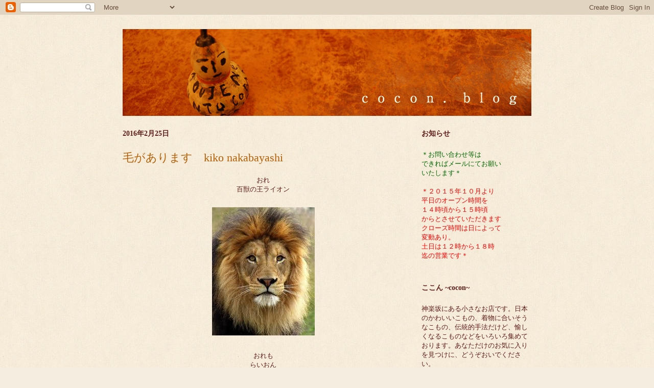

--- FILE ---
content_type: text/html; charset=UTF-8
request_url: https://coconkagurazaka.blogspot.com/2016/02/kiko-nakabayashi_62.html
body_size: 10755
content:
<!DOCTYPE html>
<html class='v2' dir='ltr' lang='ja'>
<head>
<link href='https://www.blogger.com/static/v1/widgets/335934321-css_bundle_v2.css' rel='stylesheet' type='text/css'/>
<meta content='width=1100' name='viewport'/>
<meta content='text/html; charset=UTF-8' http-equiv='Content-Type'/>
<meta content='blogger' name='generator'/>
<link href='https://coconkagurazaka.blogspot.com/favicon.ico' rel='icon' type='image/x-icon'/>
<link href='http://coconkagurazaka.blogspot.com/2016/02/kiko-nakabayashi_62.html' rel='canonical'/>
<link rel="alternate" type="application/atom+xml" title="ここん 神楽坂のブログです - Atom" href="https://coconkagurazaka.blogspot.com/feeds/posts/default" />
<link rel="alternate" type="application/rss+xml" title="ここん 神楽坂のブログです - RSS" href="https://coconkagurazaka.blogspot.com/feeds/posts/default?alt=rss" />
<link rel="service.post" type="application/atom+xml" title="ここん 神楽坂のブログです - Atom" href="https://www.blogger.com/feeds/6850769792275303531/posts/default" />

<link rel="alternate" type="application/atom+xml" title="ここん 神楽坂のブログです - Atom" href="https://coconkagurazaka.blogspot.com/feeds/4540019697507336418/comments/default" />
<!--Can't find substitution for tag [blog.ieCssRetrofitLinks]-->
<link href='https://blogger.googleusercontent.com/img/b/R29vZ2xl/AVvXsEj80SodCH9MDk_X06ihmwQsLOI3_WrYjTnwgFlDKRViPmHGAHjxTzum59cpa0fo6BlPIQBvIvuutM7cVSlvGNH4xOcbupQIeKfgdK3SOCE1uOPsFF4bEkMn_41LsmmVYDE6cLGyq5o_wcfj/s1600/yjimage-5.jpeg' rel='image_src'/>
<meta content='http://coconkagurazaka.blogspot.com/2016/02/kiko-nakabayashi_62.html' property='og:url'/>
<meta content='毛があります　kiko nakabayashi' property='og:title'/>
<meta content=' おれ   百獣の王ライオン         おれも   らいおん   （なんか、平仮名な感じ）         がおーーーーっ       あ、ども。まだまだ寒いですねぇ・・・     が・・がお〜     お前、ほんとに仲間なのか？     （かなり不安顔）     もっちろ...' property='og:description'/>
<meta content='https://blogger.googleusercontent.com/img/b/R29vZ2xl/AVvXsEj80SodCH9MDk_X06ihmwQsLOI3_WrYjTnwgFlDKRViPmHGAHjxTzum59cpa0fo6BlPIQBvIvuutM7cVSlvGNH4xOcbupQIeKfgdK3SOCE1uOPsFF4bEkMn_41LsmmVYDE6cLGyq5o_wcfj/w1200-h630-p-k-no-nu/yjimage-5.jpeg' property='og:image'/>
<title>ここん 神楽坂のブログです: 毛があります&#12288;kiko nakabayashi</title>
<style id='page-skin-1' type='text/css'><!--
/*
-----------------------------------------------
Blogger Template Style
Name:     Ethereal
Designer: Jason Morrow
URL:      jasonmorrow.etsy.com
----------------------------------------------- */
/* Content
----------------------------------------------- */
body {
font: normal normal 13px Georgia, Utopia, 'Palatino Linotype', Palatino, serif;
color: #5d1c16;
background: #f4eee0 url(//1.bp.blogspot.com/-6sP8KCHCTXg/T4fCtJ-7scI/AAAAAAAAAAQ/j5twfzsT7Hs/s1600/bg.jpg) repeat scroll top left;
}
html body .content-outer {
min-width: 0;
max-width: 100%;
width: 100%;
}
a:link {
text-decoration: none;
color: #b45f06;
}
a:visited {
text-decoration: none;
color: #b45f06;
}
a:hover {
text-decoration: underline;
color: #ce700c;
}
.main-inner {
padding-top: 15px;
}
.body-fauxcolumn-outer {
background: transparent none repeat-x scroll top center;
}
.content-fauxcolumns .fauxcolumn-inner {
background: transparent none repeat-x scroll top left;
border-left: 1px solid transparent;
border-right: 1px solid transparent;
}
/* Flexible Background
----------------------------------------------- */
.content-fauxcolumn-outer .fauxborder-left {
width: 100%;
padding-left: 0;
margin-left: -0;
background-color: transparent;
background-image: none;
background-repeat: no-repeat;
background-position: left top;
}
.content-fauxcolumn-outer .fauxborder-right {
margin-right: -0;
width: 0;
background-color: transparent;
background-image: none;
background-repeat: no-repeat;
background-position: right top;
}
/* Columns
----------------------------------------------- */
.content-inner {
padding: 0;
}
/* Header
----------------------------------------------- */
.header-inner {
padding: 27px 0 3px;
}
.header-inner .section {
margin: 0 35px;
}
.Header h1 {
font: normal normal 24px Georgia, Utopia, 'Palatino Linotype', Palatino, serif;
color: #f9f9f9;
}
.Header h1 a {
color: #f9f9f9;
}
.Header .description {
font-size: 115%;
color: #b45f06;
}
.header-inner .Header .titlewrapper,
.header-inner .Header .descriptionwrapper {
padding-left: 0;
padding-right: 0;
margin-bottom: 0;
}
/* Tabs
----------------------------------------------- */
.tabs-outer {
position: relative;
background: transparent;
}
.tabs-cap-top, .tabs-cap-bottom {
position: absolute;
width: 100%;
}
.tabs-cap-bottom {
bottom: 0;
}
.tabs-inner {
padding: 0;
}
.tabs-inner .section {
margin: 0 35px;
}
*+html body .tabs-inner .widget li {
padding: 1px;
}
.PageList {
border-bottom: 1px solid #eddc83;
}
.tabs-inner .widget li.selected a,
.tabs-inner .widget li a:hover {
position: relative;
-moz-border-radius-topleft: 5px;
-moz-border-radius-topright: 5px;
-webkit-border-top-left-radius: 5px;
-webkit-border-top-right-radius: 5px;
-goog-ms-border-top-left-radius: 5px;
-goog-ms-border-top-right-radius: 5px;
border-top-left-radius: 5px;
border-top-right-radius: 5px;
background: #eddc83 none ;
color: #627349;
}
.tabs-inner .widget li a {
display: inline-block;
margin: 0;
margin-right: 1px;
padding: .65em 1.5em;
font: normal normal 12px Georgia, Utopia, 'Palatino Linotype', Palatino, serif;
color: #627349;
background-color: #fff5b7;
-moz-border-radius-topleft: 5px;
-moz-border-radius-topright: 5px;
-webkit-border-top-left-radius: 5px;
-webkit-border-top-right-radius: 5px;
-goog-ms-border-top-left-radius: 5px;
-goog-ms-border-top-right-radius: 5px;
border-top-left-radius: 5px;
border-top-right-radius: 5px;
}
/* Headings
----------------------------------------------- */
h2 {
font: normal bold 14px Georgia, Utopia, 'Palatino Linotype', Palatino, serif;
color: #5d1c16;
}
/* Widgets
----------------------------------------------- */
.main-inner .column-left-inner {
padding: 0 0 0 20px;
}
.main-inner .column-left-inner .section {
margin-right: 0;
}
.main-inner .column-right-inner {
padding: 0 20px 0 0;
}
.main-inner .column-right-inner .section {
margin-left: 0;
}
.main-inner .section {
padding: 0;
}
.main-inner .widget {
padding: 0 0 15px;
margin: 20px 0;
border-bottom: 1px solid #f4eee0;
}
.main-inner .widget h2 {
margin: 0;
padding: .6em 0 .5em;
}
.footer-inner .widget h2 {
padding: 0 0 .4em;
}
.main-inner .widget h2 + div, .footer-inner .widget h2 + div {
padding-top: 15px;
}
.main-inner .widget .widget-content {
margin: 0;
padding: 15px 0 0;
}
.main-inner .widget ul, .main-inner .widget #ArchiveList ul.flat {
margin: -15px -15px -15px;
padding: 0;
list-style: none;
}
.main-inner .sidebar .widget h2 {
border-bottom: 1px solid transparent;
}
.main-inner .widget #ArchiveList {
margin: -15px 0 0;
}
.main-inner .widget ul li, .main-inner .widget #ArchiveList ul.flat li {
padding: .5em 15px;
text-indent: 0;
}
.main-inner .widget #ArchiveList ul li {
padding-top: .25em;
padding-bottom: .25em;
}
.main-inner .widget ul li:first-child, .main-inner .widget #ArchiveList ul.flat li:first-child {
border-top: none;
}
.main-inner .widget ul li:last-child, .main-inner .widget #ArchiveList ul.flat li:last-child {
border-bottom: none;
}
.main-inner .widget .post-body ul {
padding: 0 2.5em;
margin: .5em 0;
list-style: disc;
}
.main-inner .widget .post-body ul li {
padding: 0.25em 0;
margin-bottom: .25em;
color: #5d1c16;
border: none;
}
.footer-inner .widget ul {
padding: 0;
list-style: none;
}
.widget .zippy {
color: #f4eee0;
}
/* Posts
----------------------------------------------- */
.main.section {
margin: 0 20px;
}
body .main-inner .Blog {
padding: 0;
background-color: transparent;
border: none;
}
.main-inner .widget h2.date-header {
border-bottom: 1px solid transparent;
}
.date-outer {
position: relative;
margin: 15px 0 20px;
}
.date-outer:first-child {
margin-top: 0;
}
.date-posts {
clear: both;
}
.post-outer, .inline-ad {
border-bottom: 1px solid #f4eee0;
padding: 30px 0;
}
.post-outer {
padding-bottom: 10px;
}
.post-outer:first-child {
padding-top: 0;
border-top: none;
}
.post-outer:last-child, .inline-ad:last-child {
border-bottom: none;
}
.post-body img {
padding: 8px;
}
h3.post-title, h4 {
font: normal normal 22px Georgia, Utopia, 'Palatino Linotype', Palatino, serif;
color: #b45f06;
}
h3.post-title a {
font: normal normal 22px Georgia, Utopia, 'Palatino Linotype', Palatino, serif;
color: #b45f06;
text-decoration: none;
}
h3.post-title a:hover {
color: #ce700c;
text-decoration: underline;
}
.post-header {
margin: 0 0 1.5em;
}
.post-body {
line-height: 1.4;
}
.post-footer {
margin: 1.5em 0 0;
}
#blog-pager {
padding: 15px;
}
.blog-feeds, .post-feeds {
margin: 1em 0;
text-align: center;
}
.post-outer .comments {
margin-top: 2em;
}
/* Comments
----------------------------------------------- */
.comments .comments-content .icon.blog-author {
background-repeat: no-repeat;
background-image: url([data-uri]);
}
.comments .comments-content .loadmore a {
background: transparent none repeat-x scroll top left;
}
.comments .comments-content .loadmore a {
border-top: 1px solid transparent;
border-bottom: 1px solid transparent;
}
.comments .comment-thread.inline-thread {
background: transparent none repeat-x scroll top left;
}
.comments .continue {
border-top: 2px solid transparent;
}
/* Footer
----------------------------------------------- */
.footer-inner {
padding: 30px 0;
overflow: hidden;
}
/* Mobile
----------------------------------------------- */
body.mobile  {
background-size: auto
}
.mobile .body-fauxcolumn-outer {
background: ;
}
.mobile .content-fauxcolumns .fauxcolumn-inner {
opacity: 0.75;
}
.mobile .content-fauxcolumn-outer .fauxborder-right {
margin-right: 0;
}
.mobile-link-button {
background-color: #eddc83;
}
.mobile-link-button a:link, .mobile-link-button a:visited {
color: #627349;
}
.mobile-index-contents {
color: #444444;
}
.mobile .body-fauxcolumn-outer {
background-size: 100% auto;
}
.mobile .mobile-date-outer {
border-bottom: transparent;
}
.mobile .PageList {
border-bottom: none;
}
.mobile .tabs-inner .section {
margin: 0;
}
.mobile .tabs-inner .PageList .widget-content {
background: #eddc83 none;
color: #627349;
}
.mobile .tabs-inner .PageList .widget-content .pagelist-arrow {
border-left: 1px solid #627349;
}
.mobile .footer-inner {
overflow: visible;
}
body.mobile .AdSense {
margin: 0 -10px;
}

--></style>
<style id='template-skin-1' type='text/css'><!--
body {
min-width: 870px;
}
.content-outer, .content-fauxcolumn-outer, .region-inner {
min-width: 870px;
max-width: 870px;
_width: 870px;
}
.main-inner .columns {
padding-left: 0;
padding-right: 250px;
}
.main-inner .fauxcolumn-center-outer {
left: 0;
right: 250px;
/* IE6 does not respect left and right together */
_width: expression(this.parentNode.offsetWidth -
parseInt("0") -
parseInt("250px") + 'px');
}
.main-inner .fauxcolumn-left-outer {
width: 0;
}
.main-inner .fauxcolumn-right-outer {
width: 250px;
}
.main-inner .column-left-outer {
width: 0;
right: 100%;
margin-left: -0;
}
.main-inner .column-right-outer {
width: 250px;
margin-right: -250px;
}
#layout {
min-width: 0;
}
#layout .content-outer {
min-width: 0;
width: 800px;
}
#layout .region-inner {
min-width: 0;
width: auto;
}
body#layout div.add_widget {
padding: 8px;
}
body#layout div.add_widget a {
margin-left: 32px;
}
--></style>
<style>
    body {background-image:url(\/\/1.bp.blogspot.com\/-6sP8KCHCTXg\/T4fCtJ-7scI\/AAAAAAAAAAQ\/j5twfzsT7Hs\/s1600\/bg.jpg);}
    
@media (max-width: 200px) { body {background-image:url(\/\/1.bp.blogspot.com\/-6sP8KCHCTXg\/T4fCtJ-7scI\/AAAAAAAAAAQ\/j5twfzsT7Hs\/w200\/bg.jpg);}}
@media (max-width: 400px) and (min-width: 201px) { body {background-image:url(\/\/1.bp.blogspot.com\/-6sP8KCHCTXg\/T4fCtJ-7scI\/AAAAAAAAAAQ\/j5twfzsT7Hs\/w400\/bg.jpg);}}
@media (max-width: 800px) and (min-width: 401px) { body {background-image:url(\/\/1.bp.blogspot.com\/-6sP8KCHCTXg\/T4fCtJ-7scI\/AAAAAAAAAAQ\/j5twfzsT7Hs\/w800\/bg.jpg);}}
@media (max-width: 1200px) and (min-width: 801px) { body {background-image:url(\/\/1.bp.blogspot.com\/-6sP8KCHCTXg\/T4fCtJ-7scI\/AAAAAAAAAAQ\/j5twfzsT7Hs\/w1200\/bg.jpg);}}
/* Last tag covers anything over one higher than the previous max-size cap. */
@media (min-width: 1201px) { body {background-image:url(\/\/1.bp.blogspot.com\/-6sP8KCHCTXg\/T4fCtJ-7scI\/AAAAAAAAAAQ\/j5twfzsT7Hs\/w1600\/bg.jpg);}}
  </style>
<link href='https://www.blogger.com/dyn-css/authorization.css?targetBlogID=6850769792275303531&amp;zx=833ea8e8-a897-444a-bd9e-5995e518b907' media='none' onload='if(media!=&#39;all&#39;)media=&#39;all&#39;' rel='stylesheet'/><noscript><link href='https://www.blogger.com/dyn-css/authorization.css?targetBlogID=6850769792275303531&amp;zx=833ea8e8-a897-444a-bd9e-5995e518b907' rel='stylesheet'/></noscript>
<meta name='google-adsense-platform-account' content='ca-host-pub-1556223355139109'/>
<meta name='google-adsense-platform-domain' content='blogspot.com'/>

</head>
<body class='loading variant-leaves1'>
<div class='navbar section' id='navbar' name='Navbar'><div class='widget Navbar' data-version='1' id='Navbar1'><script type="text/javascript">
    function setAttributeOnload(object, attribute, val) {
      if(window.addEventListener) {
        window.addEventListener('load',
          function(){ object[attribute] = val; }, false);
      } else {
        window.attachEvent('onload', function(){ object[attribute] = val; });
      }
    }
  </script>
<div id="navbar-iframe-container"></div>
<script type="text/javascript" src="https://apis.google.com/js/platform.js"></script>
<script type="text/javascript">
      gapi.load("gapi.iframes:gapi.iframes.style.bubble", function() {
        if (gapi.iframes && gapi.iframes.getContext) {
          gapi.iframes.getContext().openChild({
              url: 'https://www.blogger.com/navbar/6850769792275303531?po\x3d4540019697507336418\x26origin\x3dhttps://coconkagurazaka.blogspot.com',
              where: document.getElementById("navbar-iframe-container"),
              id: "navbar-iframe"
          });
        }
      });
    </script><script type="text/javascript">
(function() {
var script = document.createElement('script');
script.type = 'text/javascript';
script.src = '//pagead2.googlesyndication.com/pagead/js/google_top_exp.js';
var head = document.getElementsByTagName('head')[0];
if (head) {
head.appendChild(script);
}})();
</script>
</div></div>
<div class='body-fauxcolumns'>
<div class='fauxcolumn-outer body-fauxcolumn-outer'>
<div class='cap-top'>
<div class='cap-left'></div>
<div class='cap-right'></div>
</div>
<div class='fauxborder-left'>
<div class='fauxborder-right'></div>
<div class='fauxcolumn-inner'>
</div>
</div>
<div class='cap-bottom'>
<div class='cap-left'></div>
<div class='cap-right'></div>
</div>
</div>
</div>
<div class='content'>
<div class='content-fauxcolumns'>
<div class='fauxcolumn-outer content-fauxcolumn-outer'>
<div class='cap-top'>
<div class='cap-left'></div>
<div class='cap-right'></div>
</div>
<div class='fauxborder-left'>
<div class='fauxborder-right'></div>
<div class='fauxcolumn-inner'>
</div>
</div>
<div class='cap-bottom'>
<div class='cap-left'></div>
<div class='cap-right'></div>
</div>
</div>
</div>
<div class='content-outer'>
<div class='content-cap-top cap-top'>
<div class='cap-left'></div>
<div class='cap-right'></div>
</div>
<div class='fauxborder-left content-fauxborder-left'>
<div class='fauxborder-right content-fauxborder-right'></div>
<div class='content-inner'>
<header>
<div class='header-outer'>
<div class='header-cap-top cap-top'>
<div class='cap-left'></div>
<div class='cap-right'></div>
</div>
<div class='fauxborder-left header-fauxborder-left'>
<div class='fauxborder-right header-fauxborder-right'></div>
<div class='region-inner header-inner'>
<div class='header section' id='header' name='ヘッダー'><div class='widget Header' data-version='1' id='Header1'>
<div id='header-inner'>
<a href='https://coconkagurazaka.blogspot.com/' style='display: block'>
<img alt='ここん 神楽坂のブログです' height='170px; ' id='Header1_headerimg' src='https://blogger.googleusercontent.com/img/b/R29vZ2xl/AVvXsEjf34kk2uU29gzsgZlJrdlScfIcSxk4fVpyTHY2Dq0fVqFxWP_4SGZDkTAg5pWYnr3iaQw5WK5LWnKoTq-Zbl5otxq-yLsvOoImt3fvAJ2Z2JzGUVtmg-IoP4vuPSATnGOaLlCLiXXqbVM/s1600/header.jpg' style='display: block' width='807px; '/>
</a>
</div>
</div></div>
</div>
</div>
<div class='header-cap-bottom cap-bottom'>
<div class='cap-left'></div>
<div class='cap-right'></div>
</div>
</div>
</header>
<div class='tabs-outer'>
<div class='tabs-cap-top cap-top'>
<div class='cap-left'></div>
<div class='cap-right'></div>
</div>
<div class='fauxborder-left tabs-fauxborder-left'>
<div class='fauxborder-right tabs-fauxborder-right'></div>
<div class='region-inner tabs-inner'>
<div class='tabs no-items section' id='crosscol' name='Cross-Column'></div>
<div class='tabs no-items section' id='crosscol-overflow' name='Cross-Column 2'></div>
</div>
</div>
<div class='tabs-cap-bottom cap-bottom'>
<div class='cap-left'></div>
<div class='cap-right'></div>
</div>
</div>
<div class='main-outer'>
<div class='main-cap-top cap-top'>
<div class='cap-left'></div>
<div class='cap-right'></div>
</div>
<div class='fauxborder-left main-fauxborder-left'>
<div class='fauxborder-right main-fauxborder-right'></div>
<div class='region-inner main-inner'>
<div class='columns fauxcolumns'>
<div class='fauxcolumn-outer fauxcolumn-center-outer'>
<div class='cap-top'>
<div class='cap-left'></div>
<div class='cap-right'></div>
</div>
<div class='fauxborder-left'>
<div class='fauxborder-right'></div>
<div class='fauxcolumn-inner'>
</div>
</div>
<div class='cap-bottom'>
<div class='cap-left'></div>
<div class='cap-right'></div>
</div>
</div>
<div class='fauxcolumn-outer fauxcolumn-left-outer'>
<div class='cap-top'>
<div class='cap-left'></div>
<div class='cap-right'></div>
</div>
<div class='fauxborder-left'>
<div class='fauxborder-right'></div>
<div class='fauxcolumn-inner'>
</div>
</div>
<div class='cap-bottom'>
<div class='cap-left'></div>
<div class='cap-right'></div>
</div>
</div>
<div class='fauxcolumn-outer fauxcolumn-right-outer'>
<div class='cap-top'>
<div class='cap-left'></div>
<div class='cap-right'></div>
</div>
<div class='fauxborder-left'>
<div class='fauxborder-right'></div>
<div class='fauxcolumn-inner'>
</div>
</div>
<div class='cap-bottom'>
<div class='cap-left'></div>
<div class='cap-right'></div>
</div>
</div>
<!-- corrects IE6 width calculation -->
<div class='columns-inner'>
<div class='column-center-outer'>
<div class='column-center-inner'>
<div class='main section' id='main' name='メイン'><div class='widget Blog' data-version='1' id='Blog1'>
<div class='blog-posts hfeed'>

          <div class="date-outer">
        
<h2 class='date-header'><span>2016年2月25日</span></h2>

          <div class="date-posts">
        
<div class='post-outer'>
<div class='post hentry uncustomized-post-template' itemprop='blogPost' itemscope='itemscope' itemtype='http://schema.org/BlogPosting'>
<meta content='https://blogger.googleusercontent.com/img/b/R29vZ2xl/AVvXsEj80SodCH9MDk_X06ihmwQsLOI3_WrYjTnwgFlDKRViPmHGAHjxTzum59cpa0fo6BlPIQBvIvuutM7cVSlvGNH4xOcbupQIeKfgdK3SOCE1uOPsFF4bEkMn_41LsmmVYDE6cLGyq5o_wcfj/s1600/yjimage-5.jpeg' itemprop='image_url'/>
<meta content='6850769792275303531' itemprop='blogId'/>
<meta content='4540019697507336418' itemprop='postId'/>
<a name='4540019697507336418'></a>
<h3 class='post-title entry-title' itemprop='name'>
毛があります&#12288;kiko nakabayashi
</h3>
<div class='post-header'>
<div class='post-header-line-1'></div>
</div>
<div class='post-body entry-content' id='post-body-4540019697507336418' itemprop='description articleBody'>
<div style="text-align: center;">
おれ</div>
<div style="text-align: center;">
百獣の王ライオン</div>
<div style="text-align: center;">
<br /></div>
<div class="separator" style="clear: both; text-align: center;">
<a href="https://blogger.googleusercontent.com/img/b/R29vZ2xl/AVvXsEj80SodCH9MDk_X06ihmwQsLOI3_WrYjTnwgFlDKRViPmHGAHjxTzum59cpa0fo6BlPIQBvIvuutM7cVSlvGNH4xOcbupQIeKfgdK3SOCE1uOPsFF4bEkMn_41LsmmVYDE6cLGyq5o_wcfj/s1600/yjimage-5.jpeg" imageanchor="1" style="margin-left: 1em; margin-right: 1em;"><img border="0" src="https://blogger.googleusercontent.com/img/b/R29vZ2xl/AVvXsEj80SodCH9MDk_X06ihmwQsLOI3_WrYjTnwgFlDKRViPmHGAHjxTzum59cpa0fo6BlPIQBvIvuutM7cVSlvGNH4xOcbupQIeKfgdK3SOCE1uOPsFF4bEkMn_41LsmmVYDE6cLGyq5o_wcfj/s1600/yjimage-5.jpeg" /></a></div>
<div style="text-align: center;">
<br /></div>
<div style="text-align: center;">
おれも</div>
<div style="text-align: center;">
らいおん</div>
<div style="text-align: center;">
&#65288;なんか&#12289;平仮名な感じ&#65289;</div>
<div style="text-align: center;">
<br /></div>
<div class="separator" style="clear: both; text-align: center;">
<a href="https://blogger.googleusercontent.com/img/b/R29vZ2xl/AVvXsEgBj5PghZ8CRCer2lXOt7LZkIaisclfBr_IRTcv7CbA8ggtXmGBJGESaV0i8daT7F6u7_1AvUemyG6i2KT1kByw684PcOcJlpOwbVYWmm0D24hE4Jz1Stdhl5QxGjqh5Hxhxlm3cMPtG_Da/s1600/IMGP2822.JPG" imageanchor="1" style="margin-left: 1em; margin-right: 1em;"><img border="0" height="240" src="https://blogger.googleusercontent.com/img/b/R29vZ2xl/AVvXsEgBj5PghZ8CRCer2lXOt7LZkIaisclfBr_IRTcv7CbA8ggtXmGBJGESaV0i8daT7F6u7_1AvUemyG6i2KT1kByw684PcOcJlpOwbVYWmm0D24hE4Jz1Stdhl5QxGjqh5Hxhxlm3cMPtG_Da/s320/IMGP2822.JPG" width="320" /></a></div>
<div style="text-align: center;">
<br /></div>
<div style="text-align: center;">
がおーーーーっ</div>
<div class="separator" style="clear: both; text-align: center;">
<a href="https://blogger.googleusercontent.com/img/b/R29vZ2xl/AVvXsEifI8UG0z0Uu7pvBdj1I_-jL3kBmfv-wwXy0hAf5tIR8lEbBbvKW7NHKadKnoJIB6AZFYFkTV4kBC729jhEHX5ZwEimDbRdau_S6vgUjf-5bn1TBO5Q594uKNJZvDtU_9_F3ucN4ujv4qnp/s1600/yjimage-4.jpeg" imageanchor="1" style="margin-left: 1em; margin-right: 1em;"><img border="0" src="https://blogger.googleusercontent.com/img/b/R29vZ2xl/AVvXsEifI8UG0z0Uu7pvBdj1I_-jL3kBmfv-wwXy0hAf5tIR8lEbBbvKW7NHKadKnoJIB6AZFYFkTV4kBC729jhEHX5ZwEimDbRdau_S6vgUjf-5bn1TBO5Q594uKNJZvDtU_9_F3ucN4ujv4qnp/s1600/yjimage-4.jpeg" /></a></div>
<div style="text-align: center;">
<br /></div>
<div style="text-align: center;">
あ&#12289;ども&#12290;まだまだ寒いですねぇ&#12539;&#12539;&#12539;</div>
<div class="separator" style="clear: both; text-align: center;">
<a href="https://blogger.googleusercontent.com/img/b/R29vZ2xl/AVvXsEiYdNoilO9jp95rYbTdPCw6Te-BpKA2FE9NcXlzF4xe7IZ4WianbuxcnjPfhmHe04WkXQkj06PDF3X5ET3JOHZaoAmbjLo0fzb8S55r-RluQgFlHD4_tOa1J8K0lHngyVMR9r6Dp9oTGw6B/s1600/IMGP2823.JPG" imageanchor="1" style="margin-left: 1em; margin-right: 1em;"><img border="0" height="240" src="https://blogger.googleusercontent.com/img/b/R29vZ2xl/AVvXsEiYdNoilO9jp95rYbTdPCw6Te-BpKA2FE9NcXlzF4xe7IZ4WianbuxcnjPfhmHe04WkXQkj06PDF3X5ET3JOHZaoAmbjLo0fzb8S55r-RluQgFlHD4_tOa1J8K0lHngyVMR9r6Dp9oTGw6B/s320/IMGP2823.JPG" width="320" /></a></div>
<div style="text-align: center;">
が&#12539;&#12539;がお&#12316;</div>
<div style="text-align: center;">
<br /></div>
<div style="text-align: center;">
お前&#12289;ほんとに仲間なのか&#65311;</div>
<div class="separator" style="clear: both; text-align: center;">
<a href="https://blogger.googleusercontent.com/img/b/R29vZ2xl/AVvXsEiL-PNu3uF4AxUdM7TtbgdMhGDMo-5Z3n8-NDX67l5DCAdcrysd3AFXuaa_3JSzTpTtXwHNUNp0Xsn97oFCVZiRinImrXb0qvyUiUlUYb-U32ok7x3Kp3-u5k6U0PKGQN2wQ0apCai97Urw/s1600/yjimage-3.jpeg" imageanchor="1" style="margin-left: 1em; margin-right: 1em;"><img border="0" src="https://blogger.googleusercontent.com/img/b/R29vZ2xl/AVvXsEiL-PNu3uF4AxUdM7TtbgdMhGDMo-5Z3n8-NDX67l5DCAdcrysd3AFXuaa_3JSzTpTtXwHNUNp0Xsn97oFCVZiRinImrXb0qvyUiUlUYb-U32ok7x3Kp3-u5k6U0PKGQN2wQ0apCai97Urw/s1600/yjimage-3.jpeg" /></a></div>
<div style="text-align: center;">
&#65288;かなり不安顔&#65289;</div>
<div style="text-align: center;">
<br /></div>
<div style="text-align: center;">
もっちろんですっ</div>
<div class="separator" style="clear: both; text-align: center;">
<a href="https://blogger.googleusercontent.com/img/b/R29vZ2xl/AVvXsEh0KRhbB40iiNpEXx19NeGk6X2eT5EOSPHRHbkppsW7YDF1c1pTLuft834ACIlxassCX5UsR4lAHw7IGh4qlMqsWcI3hnGxsKDjn6l_cOOEDm-E6FHNLuByLpln0Ej-0RSePnjFQc80VMYe/s1600/IMGP2824.JPG" imageanchor="1" style="margin-left: 1em; margin-right: 1em;"><img border="0" height="240" src="https://blogger.googleusercontent.com/img/b/R29vZ2xl/AVvXsEh0KRhbB40iiNpEXx19NeGk6X2eT5EOSPHRHbkppsW7YDF1c1pTLuft834ACIlxassCX5UsR4lAHw7IGh4qlMqsWcI3hnGxsKDjn6l_cOOEDm-E6FHNLuByLpln0Ej-0RSePnjFQc80VMYe/s320/IMGP2824.JPG" width="320" /></a></div>
<div style="text-align: center;">
えっ&#65311;なんで&#12289;信じてもらえてない感じですか&#65311;</div>
<div style="text-align: center;">
<br /></div>
<div style="text-align: center;">
&#12302;ねえねえ</div>
<div class="separator" style="clear: both; text-align: center;">
ぼく&#12289;らいおんだよね&#12539;&#12539;&#12539;&#12303;</div>
<div class="separator" style="clear: both; text-align: center;">
<a href="https://blogger.googleusercontent.com/img/b/R29vZ2xl/AVvXsEjbjdGM8V75R1FsUAZvFJdu8KZuBHdATijVAekt8z3bbc7Twsdb9SP6C8qKydx7zGU6mSuh0LvocH7yDmJa6aSIkoS0F4G3WnGFpu1DwvEb0eAfaFZ-uXk8w7ahlZ6dhuMWv_jW7DCjujME/s1600/IMGP2818.JPG" imageanchor="1" style="margin-left: 1em; margin-right: 1em;"><img border="0" height="240" src="https://blogger.googleusercontent.com/img/b/R29vZ2xl/AVvXsEjbjdGM8V75R1FsUAZvFJdu8KZuBHdATijVAekt8z3bbc7Twsdb9SP6C8qKydx7zGU6mSuh0LvocH7yDmJa6aSIkoS0F4G3WnGFpu1DwvEb0eAfaFZ-uXk8w7ahlZ6dhuMWv_jW7DCjujME/s320/IMGP2818.JPG" width="320" /></a></div>
<div style="text-align: center;">
と&#12289;肩にのってきたらいおん</div>
<div style="text-align: center;">
<br /></div>
<div style="text-align: center;">
う&#12539;&#12539;うん</div>
<div style="text-align: center;">
pinco(刺繍作家の&#65289;ちゃん喜んであなたを迎えてくれたじゃない</div>
<div style="text-align: center;">
自信もって!</div>
<div style="text-align: center;">
<br /></div>
<div style="text-align: center;">
<br /></div>
<div style="text-align: center;">
<br /></div>
<div style="text-align: center;">
<br /></div>
<div style='clear: both;'></div>
</div>
<div class='post-footer'>
<div class='post-footer-line post-footer-line-1'>
<span class='post-author vcard'>
</span>
<span class='post-timestamp'>
</span>
<span class='post-comment-link'>
</span>
<span class='post-icons'>
</span>
<div class='post-share-buttons goog-inline-block'>
</div>
</div>
<div class='post-footer-line post-footer-line-2'>
<span class='post-labels'>
カテゴリー:
<a href='https://coconkagurazaka.blogspot.com/search/label/%E6%96%B0%E3%81%97%E3%81%84%E3%81%8A%E5%93%81%E7%89%A9' rel='tag'>新しいお品物</a>
</span>
</div>
<div class='post-footer-line post-footer-line-3'>
<span class='post-location'>
</span>
</div>
</div>
</div>
<div class='comments' id='comments'>
<a name='comments'></a>
</div>
</div>

        </div></div>
      
</div>
<div class='blog-pager' id='blog-pager'>
<span id='blog-pager-newer-link'>
<a class='blog-pager-newer-link' href='https://coconkagurazaka.blogspot.com/2016/02/kiko-nakabayashi_26.html' id='Blog1_blog-pager-newer-link' title='次の投稿'>次の投稿</a>
</span>
<span id='blog-pager-older-link'>
<a class='blog-pager-older-link' href='https://coconkagurazaka.blogspot.com/2016/02/kiko-nakabayashi_25.html' id='Blog1_blog-pager-older-link' title='前の投稿'>前の投稿</a>
</span>
<a class='home-link' href='https://coconkagurazaka.blogspot.com/'>ホーム</a>
</div>
<div class='clear'></div>
<div class='post-feeds'>
</div>
</div></div>
</div>
</div>
<div class='column-left-outer'>
<div class='column-left-inner'>
<aside>
</aside>
</div>
</div>
<div class='column-right-outer'>
<div class='column-right-inner'>
<aside>
<div class='sidebar section' id='sidebar-right-1'><div class='widget Text' data-version='1' id='Text2'>
<h2 class='title'>お知らせ</h2>
<div class='widget-content'>
<div><span ="" class="Apple-style-span"  style="color:#006600;">&#65290;お問い合わせ等は</span></div><div><span ="" class="Apple-style-span"  style="color:#006600;">できればメールにてお願い</span></div><div><span ="" class="Apple-style-span"  style="color:#006600;">いたします&#65290;</span></div><div><span ="" class="Apple-style-span"  style="color:#000099;"><br/></span></div><div><span ="" class="Apple-style-span"  style="color:red;">&#65290;２０１５年１０月より</span></div><div><span ="" class="Apple-style-span"  style="color:red;">平日のオープン時間を</span></div><div><span class="Apple-style-span"  style="color:#ff0000;">１４時頃から１５時頃</span></div><div><span ="" class="Apple-style-span"  style="color:red;">からとさせていただきます</span></div><div><span ="" class="Apple-style-span"  style="color:red;">クローズ時間は日によって</span></div><div><span ="" class="Apple-style-span"  style="color:red;">変動あり&#12290;</span></div><div><span ="" class="Apple-style-span"  style="color:red;">土日は１２時から１８時</span></div><div><span ="" class="Apple-style-span"  style="color:red;">迄の営業です&#65290;</span></div><div><span ="" class="Apple-style-span"  style="color:#000099;"> </span></div><div><span ="" class="Apple-style-span"  style="color:#000099;"> </span></div><div><span ="" class="Apple-style-span"  style="color:#993399;"> </span></div><div><span ="" class="Apple-style-span"  style="color:#993399;"> </span></div><div><span ="" class="Apple-style-span"  style="color:#993399;"> </span></div><div><span ="" class="Apple-style-span"  style="color:#993399;"> </span></div>
</div>
<div class='clear'></div>
</div><div class='widget Text' data-version='1' id='Text1'>
<h2 class='title'>ここん ~cocon~</h2>
<div class='widget-content'>
<div>神楽坂にある小さなお店です&#12290;日本のかわいいこもの&#12289;着物に合いそうなこもの&#12289;伝統的手法だけど&#12289;愉しくなるこものなどをいろいろ集めております&#12290;あなただけのお気に入りを見つけに&#12289;どうぞおいでください&#12290;<br/>新宿区神楽坂３&#65293;２ 林ビル２階<br/>０３&#65293;５２２８&#65293;２６０２<br/><a href="http://www.coconchi.com/">http://www.coconchi.com</a></div>
</div>
<div class='clear'></div>
</div><div class='widget Label' data-version='1' id='Label1'>
<h2>カテゴリー</h2>
<div class='widget-content list-label-widget-content'>
<ul>
<li>
<a dir='ltr' href='https://coconkagurazaka.blogspot.com/search/label/%E3%81%8A%E7%9F%A5%E3%82%89%E3%81%9B'>お知らせ</a>
<span dir='ltr'>(494)</span>
</li>
<li>
<a dir='ltr' href='https://coconkagurazaka.blogspot.com/search/label/%E6%96%B0%E3%81%97%E3%81%84%E3%81%8A%E5%93%81%E7%89%A9'>新しいお品物</a>
<span dir='ltr'>(1665)</span>
</li>
<li>
<a dir='ltr' href='https://coconkagurazaka.blogspot.com/search/label/%E5%B1%95%E7%A4%BA%E3%81%AE%E3%81%93%E3%81%A8'>展示のこと</a>
<span dir='ltr'>(87)</span>
</li>
<li>
<a dir='ltr' href='https://coconkagurazaka.blogspot.com/search/label/%E6%97%A5%E3%80%85%E3%81%AE%E3%81%93%E3%81%A8'>日々のこと</a>
<span dir='ltr'>(513)</span>
</li>
</ul>
<div class='clear'></div>
</div>
</div><div class='widget BlogArchive' data-version='1' id='BlogArchive1'>
<h2>月別アーカイブ</h2>
<div class='widget-content'>
<div id='ArchiveList'>
<div id='BlogArchive1_ArchiveList'>
<ul class='flat'>
<li class='archivedate'>
<a href='https://coconkagurazaka.blogspot.com/2017/05/'>5月</a> (1)
      </li>
<li class='archivedate'>
<a href='https://coconkagurazaka.blogspot.com/2017/01/'>1月</a> (2)
      </li>
<li class='archivedate'>
<a href='https://coconkagurazaka.blogspot.com/2016/12/'>12月</a> (66)
      </li>
<li class='archivedate'>
<a href='https://coconkagurazaka.blogspot.com/2016/11/'>11月</a> (56)
      </li>
<li class='archivedate'>
<a href='https://coconkagurazaka.blogspot.com/2016/10/'>10月</a> (28)
      </li>
<li class='archivedate'>
<a href='https://coconkagurazaka.blogspot.com/2016/09/'>9月</a> (61)
      </li>
<li class='archivedate'>
<a href='https://coconkagurazaka.blogspot.com/2016/08/'>8月</a> (24)
      </li>
<li class='archivedate'>
<a href='https://coconkagurazaka.blogspot.com/2016/07/'>7月</a> (11)
      </li>
<li class='archivedate'>
<a href='https://coconkagurazaka.blogspot.com/2016/06/'>6月</a> (19)
      </li>
<li class='archivedate'>
<a href='https://coconkagurazaka.blogspot.com/2016/05/'>5月</a> (64)
      </li>
<li class='archivedate'>
<a href='https://coconkagurazaka.blogspot.com/2016/04/'>4月</a> (45)
      </li>
<li class='archivedate'>
<a href='https://coconkagurazaka.blogspot.com/2016/03/'>3月</a> (53)
      </li>
<li class='archivedate'>
<a href='https://coconkagurazaka.blogspot.com/2016/02/'>2月</a> (71)
      </li>
<li class='archivedate'>
<a href='https://coconkagurazaka.blogspot.com/2016/01/'>1月</a> (53)
      </li>
<li class='archivedate'>
<a href='https://coconkagurazaka.blogspot.com/2015/12/'>12月</a> (46)
      </li>
<li class='archivedate'>
<a href='https://coconkagurazaka.blogspot.com/2015/11/'>11月</a> (56)
      </li>
<li class='archivedate'>
<a href='https://coconkagurazaka.blogspot.com/2015/10/'>10月</a> (64)
      </li>
<li class='archivedate'>
<a href='https://coconkagurazaka.blogspot.com/2015/09/'>9月</a> (41)
      </li>
<li class='archivedate'>
<a href='https://coconkagurazaka.blogspot.com/2015/08/'>8月</a> (44)
      </li>
<li class='archivedate'>
<a href='https://coconkagurazaka.blogspot.com/2015/07/'>7月</a> (33)
      </li>
<li class='archivedate'>
<a href='https://coconkagurazaka.blogspot.com/2015/06/'>6月</a> (46)
      </li>
<li class='archivedate'>
<a href='https://coconkagurazaka.blogspot.com/2015/05/'>5月</a> (23)
      </li>
<li class='archivedate'>
<a href='https://coconkagurazaka.blogspot.com/2015/04/'>4月</a> (43)
      </li>
<li class='archivedate'>
<a href='https://coconkagurazaka.blogspot.com/2015/03/'>3月</a> (87)
      </li>
<li class='archivedate'>
<a href='https://coconkagurazaka.blogspot.com/2015/02/'>2月</a> (85)
      </li>
<li class='archivedate'>
<a href='https://coconkagurazaka.blogspot.com/2015/01/'>1月</a> (59)
      </li>
<li class='archivedate'>
<a href='https://coconkagurazaka.blogspot.com/2014/12/'>12月</a> (70)
      </li>
<li class='archivedate'>
<a href='https://coconkagurazaka.blogspot.com/2014/11/'>11月</a> (47)
      </li>
<li class='archivedate'>
<a href='https://coconkagurazaka.blogspot.com/2014/10/'>10月</a> (54)
      </li>
<li class='archivedate'>
<a href='https://coconkagurazaka.blogspot.com/2014/09/'>9月</a> (68)
      </li>
<li class='archivedate'>
<a href='https://coconkagurazaka.blogspot.com/2014/08/'>8月</a> (57)
      </li>
<li class='archivedate'>
<a href='https://coconkagurazaka.blogspot.com/2014/07/'>7月</a> (53)
      </li>
<li class='archivedate'>
<a href='https://coconkagurazaka.blogspot.com/2014/06/'>6月</a> (53)
      </li>
<li class='archivedate'>
<a href='https://coconkagurazaka.blogspot.com/2014/05/'>5月</a> (52)
      </li>
<li class='archivedate'>
<a href='https://coconkagurazaka.blogspot.com/2014/04/'>4月</a> (51)
      </li>
<li class='archivedate'>
<a href='https://coconkagurazaka.blogspot.com/2014/03/'>3月</a> (45)
      </li>
<li class='archivedate'>
<a href='https://coconkagurazaka.blogspot.com/2014/02/'>2月</a> (52)
      </li>
<li class='archivedate'>
<a href='https://coconkagurazaka.blogspot.com/2014/01/'>1月</a> (36)
      </li>
<li class='archivedate'>
<a href='https://coconkagurazaka.blogspot.com/2013/12/'>12月</a> (43)
      </li>
<li class='archivedate'>
<a href='https://coconkagurazaka.blogspot.com/2013/11/'>11月</a> (63)
      </li>
<li class='archivedate'>
<a href='https://coconkagurazaka.blogspot.com/2013/10/'>10月</a> (65)
      </li>
<li class='archivedate'>
<a href='https://coconkagurazaka.blogspot.com/2013/09/'>9月</a> (66)
      </li>
<li class='archivedate'>
<a href='https://coconkagurazaka.blogspot.com/2013/08/'>8月</a> (53)
      </li>
<li class='archivedate'>
<a href='https://coconkagurazaka.blogspot.com/2013/07/'>7月</a> (45)
      </li>
<li class='archivedate'>
<a href='https://coconkagurazaka.blogspot.com/2013/06/'>6月</a> (54)
      </li>
<li class='archivedate'>
<a href='https://coconkagurazaka.blogspot.com/2013/05/'>5月</a> (53)
      </li>
<li class='archivedate'>
<a href='https://coconkagurazaka.blogspot.com/2013/04/'>4月</a> (58)
      </li>
<li class='archivedate'>
<a href='https://coconkagurazaka.blogspot.com/2013/03/'>3月</a> (41)
      </li>
<li class='archivedate'>
<a href='https://coconkagurazaka.blogspot.com/2013/02/'>2月</a> (38)
      </li>
<li class='archivedate'>
<a href='https://coconkagurazaka.blogspot.com/2013/01/'>1月</a> (41)
      </li>
<li class='archivedate'>
<a href='https://coconkagurazaka.blogspot.com/2012/12/'>12月</a> (46)
      </li>
<li class='archivedate'>
<a href='https://coconkagurazaka.blogspot.com/2012/11/'>11月</a> (50)
      </li>
<li class='archivedate'>
<a href='https://coconkagurazaka.blogspot.com/2012/10/'>10月</a> (47)
      </li>
<li class='archivedate'>
<a href='https://coconkagurazaka.blogspot.com/2012/09/'>9月</a> (48)
      </li>
<li class='archivedate'>
<a href='https://coconkagurazaka.blogspot.com/2012/08/'>8月</a> (58)
      </li>
<li class='archivedate'>
<a href='https://coconkagurazaka.blogspot.com/2012/07/'>7月</a> (56)
      </li>
<li class='archivedate'>
<a href='https://coconkagurazaka.blogspot.com/2012/06/'>6月</a> (49)
      </li>
<li class='archivedate'>
<a href='https://coconkagurazaka.blogspot.com/2012/05/'>5月</a> (41)
      </li>
<li class='archivedate'>
<a href='https://coconkagurazaka.blogspot.com/2012/04/'>4月</a> (17)
      </li>
</ul>
</div>
</div>
<div class='clear'></div>
</div>
</div></div>
</aside>
</div>
</div>
</div>
<div style='clear: both'></div>
<!-- columns -->
</div>
<!-- main -->
</div>
</div>
<div class='main-cap-bottom cap-bottom'>
<div class='cap-left'></div>
<div class='cap-right'></div>
</div>
</div>
<footer>
<div class='footer-outer'>
<div class='footer-cap-top cap-top'>
<div class='cap-left'></div>
<div class='cap-right'></div>
</div>
<div class='fauxborder-left footer-fauxborder-left'>
<div class='fauxborder-right footer-fauxborder-right'></div>
<div class='region-inner footer-inner'>
<div class='foot no-items section' id='footer-1'></div>
<!-- outside of the include in order to lock Attribution widget -->
<div class='foot section' id='footer-3' name='フッター'><div class='widget Attribution' data-version='1' id='Attribution1'>
<div class='widget-content' style='text-align: center;'>
&#12300;エスィリアル&#12301;テーマ. Powered by <a href='https://www.blogger.com' target='_blank'>Blogger</a>.
</div>
<div class='clear'></div>
</div></div>
</div>
</div>
<div class='footer-cap-bottom cap-bottom'>
<div class='cap-left'></div>
<div class='cap-right'></div>
</div>
</div>
</footer>
<!-- content -->
</div>
</div>
<div class='content-cap-bottom cap-bottom'>
<div class='cap-left'></div>
<div class='cap-right'></div>
</div>
</div>
</div>
<script type='text/javascript'>
    window.setTimeout(function() {
        document.body.className = document.body.className.replace('loading', '');
      }, 10);
  </script>

<script type="text/javascript" src="https://www.blogger.com/static/v1/widgets/3845888474-widgets.js"></script>
<script type='text/javascript'>
window['__wavt'] = 'AOuZoY6rf5DfZgrG8Q9jYV8rO954Qy3AuA:1768810401970';_WidgetManager._Init('//www.blogger.com/rearrange?blogID\x3d6850769792275303531','//coconkagurazaka.blogspot.com/2016/02/kiko-nakabayashi_62.html','6850769792275303531');
_WidgetManager._SetDataContext([{'name': 'blog', 'data': {'blogId': '6850769792275303531', 'title': '\u3053\u3053\u3093 \u795e\u697d\u5742\u306e\u30d6\u30ed\u30b0\u3067\u3059', 'url': 'https://coconkagurazaka.blogspot.com/2016/02/kiko-nakabayashi_62.html', 'canonicalUrl': 'http://coconkagurazaka.blogspot.com/2016/02/kiko-nakabayashi_62.html', 'homepageUrl': 'https://coconkagurazaka.blogspot.com/', 'searchUrl': 'https://coconkagurazaka.blogspot.com/search', 'canonicalHomepageUrl': 'http://coconkagurazaka.blogspot.com/', 'blogspotFaviconUrl': 'https://coconkagurazaka.blogspot.com/favicon.ico', 'bloggerUrl': 'https://www.blogger.com', 'hasCustomDomain': false, 'httpsEnabled': true, 'enabledCommentProfileImages': true, 'gPlusViewType': 'FILTERED_POSTMOD', 'adultContent': false, 'analyticsAccountNumber': '', 'encoding': 'UTF-8', 'locale': 'ja', 'localeUnderscoreDelimited': 'ja', 'languageDirection': 'ltr', 'isPrivate': false, 'isMobile': false, 'isMobileRequest': false, 'mobileClass': '', 'isPrivateBlog': false, 'isDynamicViewsAvailable': true, 'feedLinks': '\x3clink rel\x3d\x22alternate\x22 type\x3d\x22application/atom+xml\x22 title\x3d\x22\u3053\u3053\u3093 \u795e\u697d\u5742\u306e\u30d6\u30ed\u30b0\u3067\u3059 - Atom\x22 href\x3d\x22https://coconkagurazaka.blogspot.com/feeds/posts/default\x22 /\x3e\n\x3clink rel\x3d\x22alternate\x22 type\x3d\x22application/rss+xml\x22 title\x3d\x22\u3053\u3053\u3093 \u795e\u697d\u5742\u306e\u30d6\u30ed\u30b0\u3067\u3059 - RSS\x22 href\x3d\x22https://coconkagurazaka.blogspot.com/feeds/posts/default?alt\x3drss\x22 /\x3e\n\x3clink rel\x3d\x22service.post\x22 type\x3d\x22application/atom+xml\x22 title\x3d\x22\u3053\u3053\u3093 \u795e\u697d\u5742\u306e\u30d6\u30ed\u30b0\u3067\u3059 - Atom\x22 href\x3d\x22https://www.blogger.com/feeds/6850769792275303531/posts/default\x22 /\x3e\n\n\x3clink rel\x3d\x22alternate\x22 type\x3d\x22application/atom+xml\x22 title\x3d\x22\u3053\u3053\u3093 \u795e\u697d\u5742\u306e\u30d6\u30ed\u30b0\u3067\u3059 - Atom\x22 href\x3d\x22https://coconkagurazaka.blogspot.com/feeds/4540019697507336418/comments/default\x22 /\x3e\n', 'meTag': '', 'adsenseHostId': 'ca-host-pub-1556223355139109', 'adsenseHasAds': false, 'adsenseAutoAds': false, 'boqCommentIframeForm': true, 'loginRedirectParam': '', 'view': '', 'dynamicViewsCommentsSrc': '//www.blogblog.com/dynamicviews/4224c15c4e7c9321/js/comments.js', 'dynamicViewsScriptSrc': '//www.blogblog.com/dynamicviews/f9a985b7a2d28680', 'plusOneApiSrc': 'https://apis.google.com/js/platform.js', 'disableGComments': true, 'interstitialAccepted': false, 'sharing': {'platforms': [{'name': '\u30ea\u30f3\u30af\u3092\u53d6\u5f97', 'key': 'link', 'shareMessage': '\u30ea\u30f3\u30af\u3092\u53d6\u5f97', 'target': ''}, {'name': 'Facebook', 'key': 'facebook', 'shareMessage': 'Facebook \u3067\u5171\u6709', 'target': 'facebook'}, {'name': 'BlogThis!', 'key': 'blogThis', 'shareMessage': 'BlogThis!', 'target': 'blog'}, {'name': '\xd7', 'key': 'twitter', 'shareMessage': '\xd7 \u3067\u5171\u6709', 'target': 'twitter'}, {'name': 'Pinterest', 'key': 'pinterest', 'shareMessage': 'Pinterest \u3067\u5171\u6709', 'target': 'pinterest'}, {'name': '\u30e1\u30fc\u30eb', 'key': 'email', 'shareMessage': '\u30e1\u30fc\u30eb', 'target': 'email'}], 'disableGooglePlus': true, 'googlePlusShareButtonWidth': 0, 'googlePlusBootstrap': '\x3cscript type\x3d\x22text/javascript\x22\x3ewindow.___gcfg \x3d {\x27lang\x27: \x27ja\x27};\x3c/script\x3e'}, 'hasCustomJumpLinkMessage': false, 'jumpLinkMessage': '\u7d9a\u304d\u3092\u8aad\u3080', 'pageType': 'item', 'postId': '4540019697507336418', 'postImageThumbnailUrl': 'https://blogger.googleusercontent.com/img/b/R29vZ2xl/AVvXsEj80SodCH9MDk_X06ihmwQsLOI3_WrYjTnwgFlDKRViPmHGAHjxTzum59cpa0fo6BlPIQBvIvuutM7cVSlvGNH4xOcbupQIeKfgdK3SOCE1uOPsFF4bEkMn_41LsmmVYDE6cLGyq5o_wcfj/s72-c/yjimage-5.jpeg', 'postImageUrl': 'https://blogger.googleusercontent.com/img/b/R29vZ2xl/AVvXsEj80SodCH9MDk_X06ihmwQsLOI3_WrYjTnwgFlDKRViPmHGAHjxTzum59cpa0fo6BlPIQBvIvuutM7cVSlvGNH4xOcbupQIeKfgdK3SOCE1uOPsFF4bEkMn_41LsmmVYDE6cLGyq5o_wcfj/s1600/yjimage-5.jpeg', 'pageName': '\u6bdb\u304c\u3042\u308a\u307e\u3059\u3000kiko nakabayashi', 'pageTitle': '\u3053\u3053\u3093 \u795e\u697d\u5742\u306e\u30d6\u30ed\u30b0\u3067\u3059: \u6bdb\u304c\u3042\u308a\u307e\u3059\u3000kiko nakabayashi'}}, {'name': 'features', 'data': {}}, {'name': 'messages', 'data': {'edit': '\u7de8\u96c6', 'linkCopiedToClipboard': '\u30ea\u30f3\u30af\u3092\u30af\u30ea\u30c3\u30d7\u30dc\u30fc\u30c9\u306b\u30b3\u30d4\u30fc\u3057\u307e\u3057\u305f\u3002', 'ok': 'OK', 'postLink': '\u6295\u7a3f\u306e\u30ea\u30f3\u30af'}}, {'name': 'template', 'data': {'name': 'Ethereal', 'localizedName': '\u30a8\u30b9\u30a3\u30ea\u30a2\u30eb', 'isResponsive': false, 'isAlternateRendering': false, 'isCustom': false, 'variant': 'leaves1', 'variantId': 'leaves1'}}, {'name': 'view', 'data': {'classic': {'name': 'classic', 'url': '?view\x3dclassic'}, 'flipcard': {'name': 'flipcard', 'url': '?view\x3dflipcard'}, 'magazine': {'name': 'magazine', 'url': '?view\x3dmagazine'}, 'mosaic': {'name': 'mosaic', 'url': '?view\x3dmosaic'}, 'sidebar': {'name': 'sidebar', 'url': '?view\x3dsidebar'}, 'snapshot': {'name': 'snapshot', 'url': '?view\x3dsnapshot'}, 'timeslide': {'name': 'timeslide', 'url': '?view\x3dtimeslide'}, 'isMobile': false, 'title': '\u6bdb\u304c\u3042\u308a\u307e\u3059\u3000kiko nakabayashi', 'description': ' \u304a\u308c   \u767e\u7363\u306e\u738b\u30e9\u30a4\u30aa\u30f3         \u304a\u308c\u3082   \u3089\u3044\u304a\u3093   \uff08\u306a\u3093\u304b\u3001\u5e73\u4eee\u540d\u306a\u611f\u3058\uff09         \u304c\u304a\u30fc\u30fc\u30fc\u30fc\u3063       \u3042\u3001\u3069\u3082\u3002\u307e\u3060\u307e\u3060\u5bd2\u3044\u3067\u3059\u306d\u3047\u30fb\u30fb\u30fb     \u304c\u30fb\u30fb\u304c\u304a\u301c     \u304a\u524d\u3001\u307b\u3093\u3068\u306b\u4ef2\u9593\u306a\u306e\u304b\uff1f     \uff08\u304b\u306a\u308a\u4e0d\u5b89\u9854\uff09     \u3082\u3063\u3061\u308d...', 'featuredImage': 'https://blogger.googleusercontent.com/img/b/R29vZ2xl/AVvXsEj80SodCH9MDk_X06ihmwQsLOI3_WrYjTnwgFlDKRViPmHGAHjxTzum59cpa0fo6BlPIQBvIvuutM7cVSlvGNH4xOcbupQIeKfgdK3SOCE1uOPsFF4bEkMn_41LsmmVYDE6cLGyq5o_wcfj/s1600/yjimage-5.jpeg', 'url': 'https://coconkagurazaka.blogspot.com/2016/02/kiko-nakabayashi_62.html', 'type': 'item', 'isSingleItem': true, 'isMultipleItems': false, 'isError': false, 'isPage': false, 'isPost': true, 'isHomepage': false, 'isArchive': false, 'isLabelSearch': false, 'postId': 4540019697507336418}}]);
_WidgetManager._RegisterWidget('_NavbarView', new _WidgetInfo('Navbar1', 'navbar', document.getElementById('Navbar1'), {}, 'displayModeFull'));
_WidgetManager._RegisterWidget('_HeaderView', new _WidgetInfo('Header1', 'header', document.getElementById('Header1'), {}, 'displayModeFull'));
_WidgetManager._RegisterWidget('_BlogView', new _WidgetInfo('Blog1', 'main', document.getElementById('Blog1'), {'cmtInteractionsEnabled': false, 'lightboxEnabled': true, 'lightboxModuleUrl': 'https://www.blogger.com/static/v1/jsbin/4268964403-lbx__ja.js', 'lightboxCssUrl': 'https://www.blogger.com/static/v1/v-css/828616780-lightbox_bundle.css'}, 'displayModeFull'));
_WidgetManager._RegisterWidget('_TextView', new _WidgetInfo('Text2', 'sidebar-right-1', document.getElementById('Text2'), {}, 'displayModeFull'));
_WidgetManager._RegisterWidget('_TextView', new _WidgetInfo('Text1', 'sidebar-right-1', document.getElementById('Text1'), {}, 'displayModeFull'));
_WidgetManager._RegisterWidget('_LabelView', new _WidgetInfo('Label1', 'sidebar-right-1', document.getElementById('Label1'), {}, 'displayModeFull'));
_WidgetManager._RegisterWidget('_BlogArchiveView', new _WidgetInfo('BlogArchive1', 'sidebar-right-1', document.getElementById('BlogArchive1'), {'languageDirection': 'ltr', 'loadingMessage': '\u8aad\u307f\u8fbc\u307f\u4e2d\x26hellip;'}, 'displayModeFull'));
_WidgetManager._RegisterWidget('_AttributionView', new _WidgetInfo('Attribution1', 'footer-3', document.getElementById('Attribution1'), {}, 'displayModeFull'));
</script>
</body>
</html>